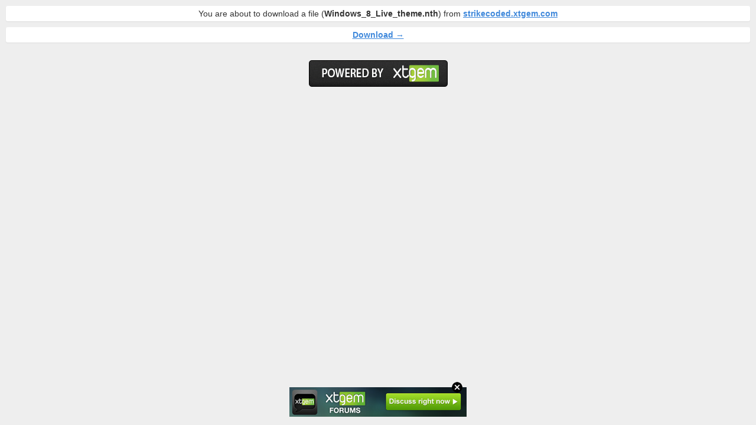

--- FILE ---
content_type: text/html; charset=utf-8
request_url: http://strikecoded.xtgem.com/THEMES/java/Windows_8_Live_theme.nth?xthotlink=KksRHhdVXAoECBFCVFpeXBsBUgYMDQh2eXRwcHVxfDtzfnFuLiErNXNpIG5kZG16bWt1bm1ocVFQTFZXR10a&__xt_download=1
body_size: 12427
content:
<!DOCTYPE html>
<html>
    <head>
        <meta http-equiv="Content-Type" content="text/html; charset=utf-8" />
        <meta name="robots" content="noindex">
        <title>Download file from strikecoded.xtgem.com</title>
        <meta name="viewport" content="width=device-width, minimum-scale=1.0, maximum-scale=1.0, user-scalable=no" />
    </head>
    <style>
        body
        {
            font-family: sans-serif;
            background: #eee;
            text-align: center;
            color: #333;
            font-size: 14px;
            margin: 0;
            padding: 0;
        }
        .container
        {
            margin: 0 0 10px 0;
            padding: 5px;
            background: #fff;
            -moz-box-shadow: 0 1px 2px rgba(0, 0, 0, 0.07);
            -webkit-box-shadow: 0 1px 2px rgba(0, 0, 0, 0.07);
            box-shadow: 0 1px 2px rgba(0, 0, 0, 0.07);
            border-radius: 3px;
        }

        a
        {
            font-weight: bold;
            color: #4089db;
        }

        .use_download_manager + a,
        .use_download_manager:checked + a + a {
            display: none;
        }

        .use_download_manager + a + a,
        .use_download_manager:checked + a {
            display: block;
        }

    </style>
    <body>

        <div style="text-align:center; padding: 10px 10px;">
                                                <div class="container">
                        You are about to download a file (<strong>Windows_8_Live_theme.nth</strong>) from <a href="http://strikecoded.xtgem.com">strikecoded.xtgem.com</a>                    </div>
                    <div class="container">
                        <a href="/THEMES/java/Windows_8_Live_theme.nth?xthotlink=KksRHhdVXAoECBFCVFpeXBsBUgYMCQl5cXR6dHxwfDtzfnFuLiErNXNpIG5kZW16aGJ1bWRvcVFWUE1SVERcFQ%3D%3D">Download &rarr;</a>
                    </div>
                    <div style="margin: 10px auto 5px auto; max-width: 100%;"><!----><noscript></noscript><script type="text/javascript"></script><textarea style="display:none;"></textarea><style></style><iframe style="display:none;width:0px;height:0px;border:0"></iframe><noframes></noframes><div id="st1769067296" style="z-index:999999;z-index:999999999;"><span id="a1769067296"><a href="http://xtgem.com/click?p=forums_catalog_web&amp;u=__urlaHR0cDovL3h0Z2VtLmNvbS9mb3J1bXM/YWQ9MQ==&amp;s=strikecoded.xtgem.com&amp;t=KhscGhQeGQcDCwUZBwIGDQ0KAgoPCwh4cQ==&amp;_is_adult=No&amp;_ad_pos=Bottom&amp;_ad_format=Plain&amp;_ad_url=[base64]&amp;_ad_networks=&amp;_ad_type=Banner" target="_blank"><img src="http://xtgem.com/images/forum/xtgem-forums.jpg" alt="XtGem Forum catalog"></a></span>        <style type="text/css">
            #st1769067296 *
            {
                box-sizing:content-box !important;
            }

            #st1769067296 a
            {
                display: inline-block !important;
                vertical-align: top;
                padding: 0; margin: 0;
            }

            #st1769067296 a img
            {
                display: inline-block !important;
            }

            #st1769067296 ._xt_ad_close, #st1769067296 ._xt_ad_close_internal
            {
                display: inline-block !important;
                position: absolute !important;
                right: 6px !important;
                width: 20px !important;
                height: 20px !important;
                cursor: pointer;
            }

            #st1769067296 ._xt_ad_close
            {
                top: -10px !important;
            }

            #st1769067296 ._xt_ad_close_internal
            {
                border: 6px solid transparent;
                top: -12px !important;
                right: 3px !important;
            }

            #a1769067296
            {
                display: inline-block !important;
                position: relative !important;
                text-align: left !important;
                visibility: visible !important;
                max-width: 100% !important;
                max-height: none !important;
                z-index:999999 !important;
                z-index:999999999 !important;
            }

            #a1769067296 img
            {
                max-width: none !important;
                max-height: none !important;
                width: auto !important;
                height: auto !important;
                min-width: 0 !important;
                min-height: 0 !important;
            }

            .fba1769067296
            {
                color: #1D1EEB !important;
                background-color: #fff !important;
                padding: 10px 50px 10px 10px !important;
                border: 1px solid #2C2C2C !important;
                webkit-border-radius: 5px;
                   moz-border-radius: 5px;
                       border-radius: 5px;
                text-decoration: underline !important;
                font-weight: bold !important;
                display: block !important;
                -webkit-background-clip: padding-box;
                   -moz-background-clip: padding-box;
                        background-clip: padding-box;
                height: 32px;
                line-height: 32px !important;
                background-image: url(//xtgem.com/images/arrow.gif) !important;
                background-repeat: no-repeat !important;
                background-position: 95% center !important;
            }

            .fbp1769067296
            {
                position: relative !important;
                display: block !important;
                width:320px !important;
                height:50px !important;
                text-align:left !important;
                background-color: #fff !important;
                -moz-box-shadow: 0 0px 5px rgba(0, 0, 0, 0.2);
                -webkit-box-shadow: 0 0px 5px rgba(0, 0, 0, 0.2);
                box-shadow: 0 0px 5px rgba(0, 0, 0, 0.2);
                padding: 3px !important;
                border-radius: 3px !important;
                border: 1px solid #6bc135 !important;
                text-decoration: underline !important;
            }

            .fbp_txt1769067296
            {
                position:relative !important;
                display: inline-block !important;
                min-width: 200px;
                max-width: 200px;
                height:50px !important;
                vertical-align: top !important;
                line-height:50px !important;
                margin-left: 6px !important;
                text-align: left !important;
                color: #0274d4 !important;
                font-family: Helvetica, Arial, sans-serif !important;
                font-size: 13px !important;
                font-weight: bold !important;
                text-decoration: underline !important;
            }

            .fbp_ico1769067296
            {
                position: absolute !important;
                right: 10px !important;
                height: 50px !important;
                line-height: 46px !important;
                vertical-align: top !important;
                color: #6bc135 !important;
            }

            #st1769067296 .rolling_ad { display: none !important; }
            #st1769067296 .rolling_ad.roll_on { display: inline-block !important; }
        </style></div></div>
                                    </div>

                <div style="margin-top: 10px;"><a href="http://xtgem.com"><img src="http://xtgem.com/images/powered_by_xtgem.png" alt="Powered by XtGem.Com" /></a></div>

                    <script type="text/javascript" id="xtjs">                (function (){

                    var d, b, ad_pos = false, el_rolling_ads, html, el, el_inner, el_new = '', i = 0;

                    function xt_cache () {
                        d = document;
                        b = d.getElementsByTagName('body')[0];
                        html = d.documentElement;
                        el = d.getElementById( 'st1769067296' );
                        el_inner = d.getElementById( 'a1769067296' );
                        el_rolling_ads = el.getElementsByClassName( 'rolling_ad' );
                    }

                    xt_cache();

                        if ( el.children[ 0 ] !== el_inner && el.children[ 0 ].tagName == "A" ) {

                            for ( i = 1; i < el.children.length; i++ ) {
                                el_new += el.children[i].outerHTML;
                            }

                            el.innerHTML = el_inner.outerHTML.split( '>' )[ 0 ] + '>' + el_new + '</span>';

                            xt_cache();
                        }
                        else if ( el.offsetParent === null ) {
                            b.insertBefore( el, b.firstChild );

                            xt_cache();
                            ad_pos = true;
                        }

                        if (d.getElementById('kosmos-banner')) {
                            ad_pos = true;
                        }

                        el.style.display="block";
                        el.style.textAlign="center";
                        el.style.position="fixed";
                        if ( ad_pos ) { el.style.top=10+"px"; el.style.bottom='auto'; } else { el.style.bottom=10+"px"; }
                        el.style.left="0";
                        el.style.right="0";
                        el.style.height="1px";

                        var el_imgs = el.getElementsByTagName( 'IMG' );
                        for (i=0,len=el_imgs.length; i<len; i++) { el_imgs[i].onload = fix_height; }

                        function fix_height () {
                            el.style.marginBottom = el_inner.offsetHeight+"px";
                            if ( ad_pos ) {
                                html.style.paddingTop = el_inner.offsetHeight+9+"px";
                            } else {
                                html.style.paddingBottom = el_inner.offsetHeight+9+"px";
                            }
                        }

                        setTimeout(function(){fix_height();},200);

                        var closebutton = d.createElement('IMG');
                            closebutton.src = '//xtgem.com/images/close2.png?v=0.01';
                            closebutton.alt = '[x]';
                            closebutton.setAttribute( 'class', '_xt_ad_close' );
                            closebutton.onclick = function () { closebutton.setAttribute( 'style', 'display: none !important' ); el.style.position = 'static';  closebutton.onclick = null; html.style.paddingBottom = '0'; html.style.paddingTop = '0'; if ( d.getElementById('wr1769067296') ) { d.getElementById('wr1769067296').style.bottom = '0'; } };
                            el_inner.appendChild(closebutton);

                        // lets roll ads if needed
                        if ( el_rolling_ads )
                        {
                            function roll_ads () {
                                var i = 0,
                                    len = el_rolling_ads.length,
                                    curr_ad,
                                    next_ad,
                                    first_ad = el_rolling_ads[ 0 ];

                                for ( ; i < len; i++) {
                                    curr_ad = el_rolling_ads[ i ];
                                    next_ad = el_rolling_ads[ i + 1 ] ? el_rolling_ads[ i + 1 ] : first_ad;

                                    if ( curr_ad.className.indexOf( ' roll_on' ) !== -1 ) {
                                        curr_ad.className = curr_ad.className.replace(' roll_on', '');
                                        next_ad.className = next_ad.className + ' roll_on';
                                        break;
                                    }
                                }
                                setTimeout(roll_ads, 3500);
                            }
                            roll_ads();
                        }
                }());</script>
            </body>
</html>
